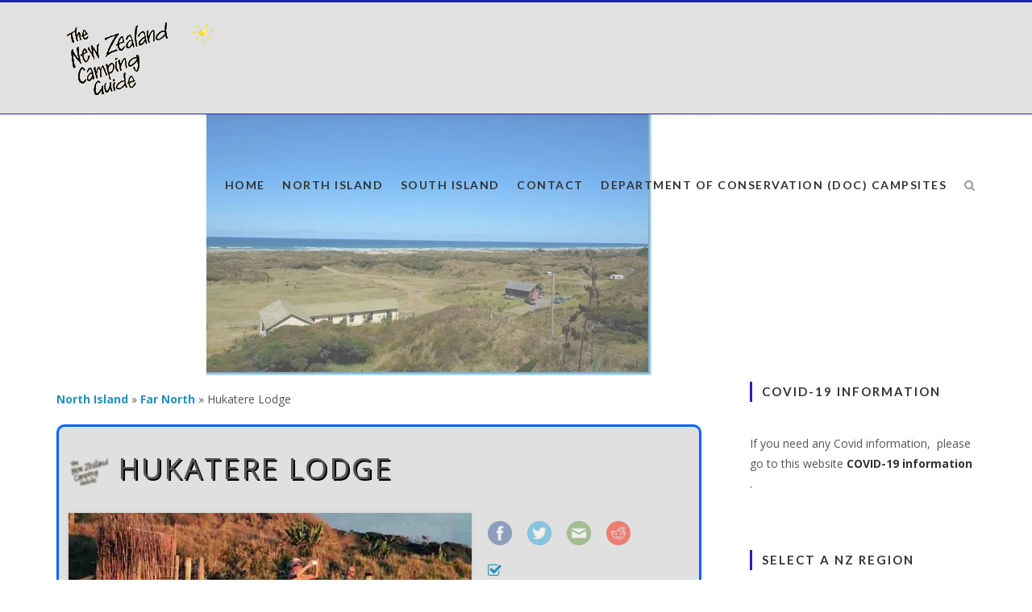

--- FILE ---
content_type: text/html; charset=UTF-8
request_url: https://nzcamping.com/camp-directory/camp-listing/north-island/far-north/hukatere-lodge/
body_size: 20716
content:
<!DOCTYPE html>
<!--[if !(IE 7) | !(IE 8)  ]><!-->
<html dir="ltr" lang="en-US" prefix="og: https://ogp.me/ns#" xmlns:og="http://opengraphprotocol.org/schema/" xmlns:fb="http://www.facebook.com/2008/fbml">
<!--<![endif]-->
<head>
	<meta charset="UTF-8" />	
	<meta name="viewport" content="width=device-width, initial-scale=1" />
	<link rel="profile" href="https://gmpg.org/xfn/11" />
	<link rel="pingback" href="https://nzcamping.com/xmlrpc.php" />
		
	<meta property="og:type" content="article" data-w2dc-og-meta="true" />
<meta property="og:title" content="Hukatere Lodge - The New Zealand Camping Guide" />
<meta property="og:description" content="Bump along 90 mile beach for 8km on an unsealed road, the camp is set a little
way back from the beach." />
<meta property="og:url" content="https://nzcamping.com/camp-directory/camp-listing/north-island/far-north/hukatere-lodge/" />
<meta property="og:site_name" content="The New Zealand Camping Guide" />
<meta property="og:image" content="https://nzcamping.com/wp-content/uploads/2016/11/lodge-hukatere-lodge.jpg" />
<title>Hukatere Lodge | The New Zealand Camping Guide</title>

		<!-- All in One SEO 4.9.3 - aioseo.com -->
	<meta name="description" content="Enjoy the amazing sunsets and juist a short distance to Cape Reinga; so good for fishing." />
	<meta name="robots" content="max-image-preview:large" />
	<link rel="canonical" href="https://nzcamping.com/camp-directory/camp-listing/north-island/far-north/hukatere-lodge/" />
	<meta name="generator" content="All in One SEO (AIOSEO) 4.9.3" />
		<meta property="og:locale" content="en_US" />
		<meta property="og:site_name" content="NZ Camping Guide" />
		<meta property="og:type" content="article" />
		<meta property="og:title" content="Hukatere Lodge | The New Zealand Camping Guide" />
		<meta property="og:description" content="Enjoy the amazing sunsets and juist a short distance to Cape Reinga; so good for fishing." />
		<meta property="og:url" content="https://nzcamping.com/camp-directory/camp-listing/north-island/far-north/hukatere-lodge/" />
		<meta property="og:image" content="https://nzcamping.com/wp-content/uploads/2020/10/logo150_noRV2.png" />
		<meta property="og:image:secure_url" content="https://nzcamping.com/wp-content/uploads/2020/10/logo150_noRV2.png" />
		<meta property="article:published_time" content="2016-11-06T10:15:22+00:00" />
		<meta property="article:modified_time" content="2022-05-01T02:58:01+00:00" />
		<meta name="twitter:card" content="summary" />
		<meta name="twitter:title" content="Hukatere Lodge | The New Zealand Camping Guide" />
		<meta name="twitter:description" content="Enjoy the amazing sunsets and juist a short distance to Cape Reinga; so good for fishing." />
		<meta name="twitter:image" content="https://nzcamping.com/wp-content/uploads/2020/10/logo150_noRV2.png" />
		<script type="application/ld+json" class="aioseo-schema">
			{"@context":"https:\/\/schema.org","@graph":[{"@type":"BreadcrumbList","@id":"https:\/\/nzcamping.com\/camp-directory\/camp-listing\/north-island\/far-north\/hukatere-lodge\/#breadcrumblist","itemListElement":[{"@type":"ListItem","@id":"https:\/\/nzcamping.com#listItem","position":1,"name":"Home","item":"https:\/\/nzcamping.com","nextItem":{"@type":"ListItem","@id":"https:\/\/nzcamping.com\/camp-directory\/#listItem","name":"Hukatere Lodge"}},{"@type":"ListItem","@id":"https:\/\/nzcamping.com\/camp-directory\/#listItem","position":2,"name":"Hukatere Lodge","previousItem":{"@type":"ListItem","@id":"https:\/\/nzcamping.com#listItem","name":"Home"}}]},{"@type":"Organization","@id":"https:\/\/nzcamping.com\/#organization","name":"The New Zealand Camping Guide","description":"List of camp sites in New Zealand","url":"https:\/\/nzcamping.com\/","logo":{"@type":"ImageObject","url":"https:\/\/nzcamping.com\/wp-content\/uploads\/2023\/07\/Kiwi-reading_no_text.jpg","@id":"https:\/\/nzcamping.com\/camp-directory\/camp-listing\/north-island\/far-north\/hukatere-lodge\/#organizationLogo","width":113,"height":83},"image":{"@id":"https:\/\/nzcamping.com\/camp-directory\/camp-listing\/north-island\/far-north\/hukatere-lodge\/#organizationLogo"}},{"@type":"Person","@id":"https:\/\/nzcamping.com\/author\/dwadmin\/#author","url":"https:\/\/nzcamping.com\/author\/dwadmin\/","name":"Phil","image":{"@type":"ImageObject","@id":"https:\/\/nzcamping.com\/camp-directory\/camp-listing\/north-island\/far-north\/hukatere-lodge\/#authorImage","url":"https:\/\/secure.gravatar.com\/avatar\/525eebc7b22800fd9bab98b14c6b6ce1?s=96&d=mm&r=g","width":96,"height":96,"caption":"Phil"}},{"@type":"WebPage","@id":"https:\/\/nzcamping.com\/camp-directory\/camp-listing\/north-island\/far-north\/hukatere-lodge\/#webpage","url":"https:\/\/nzcamping.com\/camp-directory\/camp-listing\/north-island\/far-north\/hukatere-lodge\/","name":"Hukatere Lodge | The New Zealand Camping Guide","description":"Enjoy the amazing sunsets and juist a short distance to Cape Reinga; so good for fishing.","inLanguage":"en-US","isPartOf":{"@id":"https:\/\/nzcamping.com\/#website"},"breadcrumb":{"@id":"https:\/\/nzcamping.com\/camp-directory\/camp-listing\/north-island\/far-north\/hukatere-lodge\/#breadcrumblist"},"author":{"@id":"https:\/\/nzcamping.com\/author\/dwadmin\/#author"},"creator":{"@id":"https:\/\/nzcamping.com\/author\/dwadmin\/#author"},"image":{"@type":"ImageObject","url":"https:\/\/nzcamping.com\/wp-content\/uploads\/2016\/11\/lodge-hukatere-lodge.jpg","@id":"https:\/\/nzcamping.com\/camp-directory\/camp-listing\/north-island\/far-north\/hukatere-lodge\/#mainImage","width":700,"height":467},"primaryImageOfPage":{"@id":"https:\/\/nzcamping.com\/camp-directory\/camp-listing\/north-island\/far-north\/hukatere-lodge\/#mainImage"},"datePublished":"2016-11-06T10:15:22+13:00","dateModified":"2022-05-01T14:58:01+12:00"},{"@type":"WebSite","@id":"https:\/\/nzcamping.com\/#website","url":"https:\/\/nzcamping.com\/","name":"The New Zealand Camping Guide","description":"List of camp sites in New Zealand","inLanguage":"en-US","publisher":{"@id":"https:\/\/nzcamping.com\/#organization"}}]}
		</script>
		<!-- All in One SEO -->

<link rel='dns-prefetch' href='//google.com' />
<link rel='dns-prefetch' href='//fonts.googleapis.com' />
<link rel='dns-prefetch' href='//s.w.org' />
<link rel="alternate" type="application/rss+xml" title="The New Zealand Camping Guide &raquo; Feed" href="https://nzcamping.com/feed/" />
<link rel="alternate" type="application/rss+xml" title="The New Zealand Camping Guide &raquo; Comments Feed" href="https://nzcamping.com/comments/feed/" />
		<script type="text/javascript">
			window._wpemojiSettings = {"baseUrl":"https:\/\/s.w.org\/images\/core\/emoji\/13.0.1\/72x72\/","ext":".png","svgUrl":"https:\/\/s.w.org\/images\/core\/emoji\/13.0.1\/svg\/","svgExt":".svg","source":{"concatemoji":"https:\/\/nzcamping.com\/wp-includes\/js\/wp-emoji-release.min.js?ver=5.7.14"}};
			!function(e,a,t){var n,r,o,i=a.createElement("canvas"),p=i.getContext&&i.getContext("2d");function s(e,t){var a=String.fromCharCode;p.clearRect(0,0,i.width,i.height),p.fillText(a.apply(this,e),0,0);e=i.toDataURL();return p.clearRect(0,0,i.width,i.height),p.fillText(a.apply(this,t),0,0),e===i.toDataURL()}function c(e){var t=a.createElement("script");t.src=e,t.defer=t.type="text/javascript",a.getElementsByTagName("head")[0].appendChild(t)}for(o=Array("flag","emoji"),t.supports={everything:!0,everythingExceptFlag:!0},r=0;r<o.length;r++)t.supports[o[r]]=function(e){if(!p||!p.fillText)return!1;switch(p.textBaseline="top",p.font="600 32px Arial",e){case"flag":return s([127987,65039,8205,9895,65039],[127987,65039,8203,9895,65039])?!1:!s([55356,56826,55356,56819],[55356,56826,8203,55356,56819])&&!s([55356,57332,56128,56423,56128,56418,56128,56421,56128,56430,56128,56423,56128,56447],[55356,57332,8203,56128,56423,8203,56128,56418,8203,56128,56421,8203,56128,56430,8203,56128,56423,8203,56128,56447]);case"emoji":return!s([55357,56424,8205,55356,57212],[55357,56424,8203,55356,57212])}return!1}(o[r]),t.supports.everything=t.supports.everything&&t.supports[o[r]],"flag"!==o[r]&&(t.supports.everythingExceptFlag=t.supports.everythingExceptFlag&&t.supports[o[r]]);t.supports.everythingExceptFlag=t.supports.everythingExceptFlag&&!t.supports.flag,t.DOMReady=!1,t.readyCallback=function(){t.DOMReady=!0},t.supports.everything||(n=function(){t.readyCallback()},a.addEventListener?(a.addEventListener("DOMContentLoaded",n,!1),e.addEventListener("load",n,!1)):(e.attachEvent("onload",n),a.attachEvent("onreadystatechange",function(){"complete"===a.readyState&&t.readyCallback()})),(n=t.source||{}).concatemoji?c(n.concatemoji):n.wpemoji&&n.twemoji&&(c(n.twemoji),c(n.wpemoji)))}(window,document,window._wpemojiSettings);
		</script>
		<style type="text/css">
img.wp-smiley,
img.emoji {
	display: inline !important;
	border: none !important;
	box-shadow: none !important;
	height: 1em !important;
	width: 1em !important;
	margin: 0 .07em !important;
	vertical-align: -0.1em !important;
	background: none !important;
	padding: 0 !important;
}
</style>
	<link rel='stylesheet' id='colorbox-theme1-css'  href='https://nzcamping.com/wp-content/plugins/jquery-colorbox/themes/theme1/colorbox.css?ver=4.6.2' type='text/css' media='screen' />
<link rel='stylesheet' id='wp-block-library-css'  href='https://nzcamping.com/wp-includes/css/dist/block-library/style.min.css?ver=5.7.14' type='text/css' media='all' />
<link rel='stylesheet' id='aioseo/css/src/vue/standalone/blocks/table-of-contents/global.scss-css'  href='https://nzcamping.com/wp-content/plugins/all-in-one-seo-pack/dist/Lite/assets/css/table-of-contents/global.e90f6d47.css?ver=4.9.3' type='text/css' media='all' />
<link rel='stylesheet' id='w2dc_listings_slider-css'  href='https://nzcamping.com/wp-content/plugins/codecanyon-web-20-directory_plugin_2_7_7/resources/css/bxslider/jquery.bxslider.css?ver=2.7.7' type='text/css' media='all' />
<link rel='stylesheet' id='w2dc_bootstrap-css'  href='https://nzcamping.com/wp-content/plugins/codecanyon-web-20-directory_plugin_2_7_7/resources/css/bootstrap.css?ver=2.7.7' type='text/css' media='all' />
<link rel='stylesheet' id='w2dc_font_awesome-css'  href='https://nzcamping.com/wp-content/plugins/codecanyon-web-20-directory_plugin_2_7_7/resources/css/font-awesome.css?ver=2.7.7' type='text/css' media='all' />
<link rel='stylesheet' id='w2dc_frontend-css'  href='https://nzcamping.com/wp-content/plugins/codecanyon-web-20-directory_plugin_2_7_7/resources/css/frontend.css?ver=2.7.7' type='text/css' media='all' />
<link rel='stylesheet' id='w2dc-dynamic-css-css'  href='https://nzcamping.com/wp-content/uploads/w2dc-plugin.css?ver=1769539149' type='text/css' media='all' />
<link rel='stylesheet' id='w2dc-jquery-ui-style-css'  href='https://nzcamping.com/wp-content/plugins/codecanyon-web-20-directory_plugin_2_7_7/resources/css/jquery-ui/themes/redmond/jquery-ui.css?ver=5.7.14' type='text/css' media='all' />
<link rel='stylesheet' id='w2dc_media_styles-css'  href='https://nzcamping.com/wp-content/plugins/codecanyon-web-20-directory_plugin_2_7_7/resources/lightbox/css/lightbox.min.css?ver=2.7.7' type='text/css' media='all' />
<link rel='stylesheet' id='reset-css'  href='https://nzcamping.com/wp-content/themes/boss/css/reset.css' type='text/css' media='all' />
<link rel='stylesheet' id='font-awesome-css'  href='https://nzcamping.com/wp-content/themes/boss/css/font-awesome.css' type='text/css' media='all' />
<link crossorigin="anonymous" rel='stylesheet' id='dp-googlefonts-css'  href='//fonts.googleapis.com/css?family=Lato:400,700|Open+Sans:400,700' type='text/css' media='all' />
<link rel='stylesheet' id='dp-default-css'  href='https://nzcamping.com/wp-content/themes/boss/style.css' type='text/css' media='all' />
<style id='dp-default-inline-css' type='text/css'>
		
			.content a:hover,
			.content  ul:not([class]) li:before,
			.header .menu li a:hover,
			.header .menu li a:hover i.fa,
			footer a:hover,
			footer a:hover i,
			a.button,
			.content a.button,
			.content p a.button,
			.content a.dp-button,
			a.button:hover,
			.content a.button:hover,
			.content p a.button:hover,
			.content a.dp-button:hover,
			.blog .post-title a:hover,
			.blog-masonry h3 a:hover,
			.post .sharing a:hover i,
			.prev-post a:hover i.fa,
			.next-post a:hover i.fa,
			.content .pages-left a:hover,
			.content .pages-right a:hover,
			.pages-left a:hover i.fa,
			.pages-right a:hover i.fa,
			#pf-category-selector a:hover,
			#pf-category-selector a.active,
			.portfolio .item .category,
			.widget-area a:hover,
			.widget .tagcloud a:hover,
			.dp_widget_cats .cloud a:hover,
			.dp_widget_posts li:hover .title,
			.dp-iconbox.alignleft i.fa, 
			.dp-iconbox.alignright img.dp-icon,
			.dp-toggle i,
			.dp-posts .category,
			.dp-pricing-table a.dp-button.style2:hover,
			#responsive-menu:hover i.fa,
			#respo-menu-holder .menu-responsive > li:hover > a,
			#respo-menu-holder .sub-menu li:hover a
			{
				color: #2323b2;
			}
			
			.content p a:hover,
			.header,
			.header .menu .sub-menu,
			.header .search,
			.content h1.deco-side,
			.content h2.deco-side,
			.content h3.deco-side,
			.content h4.deco-side,
			.content h5.deco-side,
			.content h6.deco-side,
			a.button:hover,
			.content a.button:hover,
			.content p a.button:hover,
			.content a.dp-button:hover,
			.blog-masonry .head,
			.prev-post a:hover i.fa,
			.next-post a:hover i.fa,
			.pages-left a:hover i.fa,
			.pages-right a:hover i.fa,
			.comments-title,
			#reply-title,
			#pf-category-selector a:hover,
			#pf-category-selector a.active,
			.footer-widgets,
			.widget .tagcloud a:hover,
			.dp_widget_cats .cloud a:hover,
			.dp-tabs .tabnav-input:checked + .tabnav-label,
			.dp-pricing-table:hover,
			.dp-pricing-table a.dp-button.style2:hover,
			#responsive-menu:hover i.fa
			{
				border-color: #2323b2;
			}
			
			.header .menu > li.current-menu-item,
			.header .menu > li.current-menu-parent,
			.header .menu .sub-menu li:hover,
			.content h1 .deco,
			.content h2 .deco,
			.content h3 .deco,
			.content h4 .deco,
			.content h5 .deco,
			.content h6 .deco,
			.blog .post-date,
			.blog .post-date span,
			.widget-title:before,
			.footer-widgets .widget-title:before,
			.dp_widget_posts .title:after,
			.dp-cta .overlay
			{
				background-color: #2323b2;
			}
			
</style>
<link rel='stylesheet' id='dp-responsive-style-css'  href='https://nzcamping.com/wp-content/themes/boss/style-responsive.css' type='text/css' media='all' />
<!--[if lt IE 9]>
<link rel='stylesheet' id='dp-ltie9-def-css'  href='https://nzcamping.com/wp-content/themes/boss/style.css' type='text/css' media='all' />
<![endif]-->
<script type='text/javascript' src='https://nzcamping.com/wp-includes/js/jquery/jquery.min.js?ver=3.5.1' id='jquery-core-js'></script>
<script type='text/javascript' src='https://nzcamping.com/wp-includes/js/jquery/jquery-migrate.min.js?ver=3.3.2' id='jquery-migrate-js'></script>
<script type='text/javascript' id='colorbox-js-extra'>
/* <![CDATA[ */
var jQueryColorboxSettingsArray = {"jQueryColorboxVersion":"4.6.2","colorboxInline":"false","colorboxIframe":"false","colorboxGroupId":"","colorboxTitle":"","colorboxWidth":"false","colorboxHeight":"false","colorboxMaxWidth":"false","colorboxMaxHeight":"false","colorboxSlideshow":"false","colorboxSlideshowAuto":"false","colorboxScalePhotos":"false","colorboxPreloading":"false","colorboxOverlayClose":"false","colorboxLoop":"true","colorboxEscKey":"true","colorboxArrowKey":"true","colorboxScrolling":"true","colorboxOpacity":"0.85","colorboxTransition":"elastic","colorboxSpeed":"350","colorboxSlideshowSpeed":"2500","colorboxClose":"close","colorboxNext":"next","colorboxPrevious":"previous","colorboxSlideshowStart":"start slideshow","colorboxSlideshowStop":"stop slideshow","colorboxCurrent":"{current} of {total} images","colorboxXhrError":"This content failed to load.","colorboxImgError":"This image failed to load.","colorboxImageMaxWidth":"false","colorboxImageMaxHeight":"false","colorboxImageHeight":"false","colorboxImageWidth":"false","colorboxLinkHeight":"false","colorboxLinkWidth":"false","colorboxInitialHeight":"100","colorboxInitialWidth":"300","autoColorboxJavaScript":"","autoHideFlash":"","autoColorbox":"","autoColorboxGalleries":"","addZoomOverlay":"","useGoogleJQuery":"","colorboxAddClassToLinks":""};
/* ]]> */
</script>
<script type='text/javascript' src='https://nzcamping.com/wp-content/plugins/jquery-colorbox/js/jquery.colorbox-min.js?ver=1.4.33' id='colorbox-js'></script>
<script type='text/javascript' src='https://nzcamping.com/wp-content/plugins/jquery-colorbox/js/jquery-colorbox-wrapper-min.js?ver=4.6.2' id='colorbox-wrapper-js'></script>
<script type='text/javascript' src='//google.com/recaptcha/api.js?ver=5.7.14' id='w2dc_recaptcha-js'></script>
<!--[if lt IE 9]>
<script type='text/javascript' src='https://nzcamping.com/wp-content/themes/boss/js/html5.js?ver=5.7.14' id='html5shiv-js'></script>
<![endif]-->
<script type='text/javascript' src='https://nzcamping.com/wp-content/themes/boss/js/startup.js?ver=5.7.14' id='dp-startup-js'></script>
<script type='text/javascript' src='https://nzcamping.com/wp-content/themes/boss/js/dp.imageviewer.js?ver=5.7.14' id='dp-imageviewer-js'></script>
<link rel="https://api.w.org/" href="https://nzcamping.com/wp-json/" /><link rel="alternate" type="application/json" href="https://nzcamping.com/wp-json/wp/v2/pages/73" /><link rel="EditURI" type="application/rsd+xml" title="RSD" href="https://nzcamping.com/xmlrpc.php?rsd" />
<link rel="wlwmanifest" type="application/wlwmanifest+xml" href="https://nzcamping.com/wp-includes/wlwmanifest.xml" /> 
<meta name="generator" content="WordPress 5.7.14" />
<link rel='shortlink' href='https://nzcamping.com/?p=73' />
<link rel="alternate" type="application/json+oembed" href="https://nzcamping.com/wp-json/oembed/1.0/embed?url=https%3A%2F%2Fnzcamping.com%2Fcamp-directory%2Fcamp-listing%2Fnorth-island%2Ffar-north%2Fhukatere-lodge%2F" />
<link rel="alternate" type="text/xml+oembed" href="https://nzcamping.com/wp-json/oembed/1.0/embed?url=https%3A%2F%2Fnzcamping.com%2Fcamp-directory%2Fcamp-listing%2Fnorth-island%2Ffar-north%2Fhukatere-lodge%2F&#038;format=xml" />
<!-- auto ad code generated by Easy Google AdSense plugin v1.0.13 --><script async src="https://pagead2.googlesyndication.com/pagead/js/adsbygoogle.js?client=ca-pub-2791262105936447" crossorigin="anonymous"></script><!-- Easy Google AdSense plugin --><script type="text/javascript">
(function(url){
	if(/(?:Chrome\/26\.0\.1410\.63 Safari\/537\.31|WordfenceTestMonBot)/.test(navigator.userAgent)){ return; }
	var addEvent = function(evt, handler) {
		if (window.addEventListener) {
			document.addEventListener(evt, handler, false);
		} else if (window.attachEvent) {
			document.attachEvent('on' + evt, handler);
		}
	};
	var removeEvent = function(evt, handler) {
		if (window.removeEventListener) {
			document.removeEventListener(evt, handler, false);
		} else if (window.detachEvent) {
			document.detachEvent('on' + evt, handler);
		}
	};
	var evts = 'contextmenu dblclick drag dragend dragenter dragleave dragover dragstart drop keydown keypress keyup mousedown mousemove mouseout mouseover mouseup mousewheel scroll'.split(' ');
	var logHuman = function() {
		if (window.wfLogHumanRan) { return; }
		window.wfLogHumanRan = true;
		var wfscr = document.createElement('script');
		wfscr.type = 'text/javascript';
		wfscr.async = true;
		wfscr.src = url + '&r=' + Math.random();
		(document.getElementsByTagName('head')[0]||document.getElementsByTagName('body')[0]).appendChild(wfscr);
		for (var i = 0; i < evts.length; i++) {
			removeEvent(evts[i], logHuman);
		}
	};
	for (var i = 0; i < evts.length; i++) {
		addEvent(evts[i], logHuman);
	}
})('//nzcamping.com/?wordfence_lh=1&hid=C56DC4AFFF5982F9D3246BEFA319A284');
</script><link rel="canonical" href="https://nzcamping.com/camp-directory/camp-listing/north-island/far-north/hukatere-lodge/" />
<!-- There is no amphtml version available for this URL. -->
<script>
var w2dc_controller_args_array = {};
var w2dc_map_markers_attrs_array = [];
var w2dc_map_markers_attrs = (function(map_id, markers_array, enable_radius_circle, enable_clusters, show_summary_button, show_readmore_button, draw_panel, map_style, enable_full_screen, enable_wheel_zoom, enable_dragging_touchscreens, center_map_onclick, show_directions, map_attrs) {
		this.map_id = map_id;
		this.markers_array = markers_array;
		this.enable_radius_circle = enable_radius_circle;
		this.enable_clusters = enable_clusters;
		this.show_summary_button = show_summary_button;
		this.show_readmore_button = show_readmore_button;
		this.draw_panel = draw_panel;
		this.map_style = map_style;
		this.enable_full_screen = enable_full_screen;
		this.enable_wheel_zoom = enable_wheel_zoom;
		this.enable_dragging_touchscreens = enable_dragging_touchscreens;
		this.center_map_onclick = center_map_onclick;
		this.show_directions = show_directions;
		this.map_attrs = map_attrs;
		});
var w2dc_js_objects = {"ajaxurl":"https:\/\/nzcamping.com\/wp-admin\/admin-ajax.php","search_map_button_text":"Search on map","in_favourites_icon":"w2dc-glyphicon-heart","not_in_favourites_icon":"w2dc-glyphicon-heart-empty","in_favourites_msg":"Add Bookmark","not_in_favourites_msg":"Remove Bookmark","ajax_load":1,"ajax_initial_load":0,"is_rtl":false,"leave_comment":"Leave a comment","leave_reply":"Leave a reply to","cancel_reply":"Cancel reply","more":"More","less":"Less","send_button_text":"Send message","send_button_sending":"Sending...","recaptcha_public_key":"6LceibcUAAAAANAuzJ-lxkukFbRWZnOmETImrGbg","lang":"","is_maps_used":1,"desktop_screen_width":992,"mobile_screen_width":768,"fields_in_categories":[],"is_admin":0,"prediction_note":"search nearby","listing_tabs_order":["field-group-tab-3","field-group-tab-6","comments-tab","videos-tab","contact-tab","report-tab","field-group-tab-4","field-group-tab-7"],"cancel_button":"Cancel"};
var w2dc_maps_objects = {"notinclude_maps_api":0,"google_api_key":"AIzaSyB-rCTObN9ZO_yGGcxB36Tp4fCaTFos2NA","mapbox_api_key":"","map_markers_type":"icons","default_marker_color":"#2393ba","default_marker_icon":"w2dc-fa-street-view","global_map_icons_path":"https:\/\/nzcamping.com\/wp-content\/plugins\/codecanyon-web-20-directory_plugin_2_7_7\/resources\/images\/map_icons\/","marker_image_width":10,"marker_image_height":10,"marker_image_anchor_x":6,"marker_image_anchor_y":10,"infowindow_width":320,"infowindow_offset":-50,"infowindow_logo_width":110,"draw_area_button":"Draw Area","edit_area_button":"Edit Area","apply_area_button":"Apply Area","reload_map_button":"Refresh Map","enable_my_location_button":1,"my_location_button":"My Location","my_location_button_error":"GeoLocation service does not work on your device!","map_style":"","address_autocomplete":1,"address_autocomplete_code":"NZ","mapbox_directions_placeholder_origin":"Choose a starting place","mapbox_directions_placeholder_destination":"Choose destination","mapbox_directions_profile_driving_traffic":"Traffic","mapbox_directions_profile_driving":"Driving","mapbox_directions_profile_walking":"Walking","mapbox_directions_profile_cycling":"Cycling","default_latitude":34,"default_longitude":0};
</script>
<link rel="icon" href="https://nzcamping.com/wp-content/uploads/2016/11/cropped-Icon-32x32.png" sizes="32x32" />
<link rel="icon" href="https://nzcamping.com/wp-content/uploads/2016/11/cropped-Icon-192x192.png" sizes="192x192" />
<link rel="apple-touch-icon" href="https://nzcamping.com/wp-content/uploads/2016/11/cropped-Icon-180x180.png" />
<meta name="msapplication-TileImage" content="https://nzcamping.com/wp-content/uploads/2016/11/cropped-Icon-270x270.png" />
<style id="sccss">#dp-fw-slider {
    display: none;
}
#page {
    margin-top: 8px;
}
.header {
    width: 100%;
    height: 138px;
}
.header .menu li a {
    padding: 18px 10px 0px 10px;
}
.header-space {
    height: 132px;
}
#image-map-pro-7918 {
  background-color:#dcf3fe;
}</style></head>
<body data-rsssl=1 class="page-template-default page page-id-73 wp-custom-logo w2dc-body w2dc-directory-1 w2dc-imitate-mode">

	
	<!-- DISPLAY MESSAGE IF JAVA IS TURNED OFF -->	
	<noscript>		
		<div id="notification"><strong>This website requires JavaScript!</strong> Please enable JavaScript in your browser and reload the page!</div>	
	</noscript>

				
		
	<!-- HEADER -->
	<header class="header">
		<nav class="desktop-res">
		<div class="logo"><a href="https://nzcamping.com/" class="custom-logo-link" rel="home"><img width="200" height="150" src="https://nzcamping.com/wp-content/uploads/2020/10/logo150_noRV2.png" class="custom-logo" alt="The New Zealand Camping Guide" /></a></div><ul id="menu-main" class="menu"><li id="menu-item-67" class="menu-item menu-item-type-post_type menu-item-object-page menu-item-home menu-item-has-children menu-item-67"><a href="https://nzcamping.com/">Home</a>
<ul class="sub-menu">
	<li id="menu-item-2746" class="menu-item menu-item-type-post_type menu-item-object-page menu-item-2746"><a href="https://nzcamping.com/about-us/">About Us</a></li>
	<li id="menu-item-3317" class="menu-item menu-item-type-post_type menu-item-object-page menu-item-3317"><a href="https://nzcamping.com/customer-comments/">Customer Comments</a></li>
	<li id="menu-item-3574" class="menu-item menu-item-type-post_type menu-item-object-page menu-item-3574"><a href="https://nzcamping.com/dogs-and-campsites/">Dogs and Campsites</a></li>
</ul>
</li>
<li id="menu-item-3583" class="menu-item menu-item-type-post_type menu-item-object-page menu-item-has-children menu-item-3583"><a href="https://nzcamping.com/north-island/">North Island</a>
<ul class="sub-menu">
	<li id="menu-item-3590" class="menu-item menu-item-type-post_type menu-item-object-page menu-item-3590"><a href="https://nzcamping.com/north-island-2/">– North Island –</a></li>
	<li id="menu-item-2388" class="menu-item menu-item-type-post_type menu-item-object-page menu-item-2388"><a href="https://nzcamping.com/north-island/northland-near-north/">Far North</a></li>
	<li id="menu-item-69" class="menu-item menu-item-type-post_type menu-item-object-page menu-item-69"><a href="https://nzcamping.com/north-island/northland-far-north/">Northland</a></li>
	<li id="menu-item-64" class="menu-item menu-item-type-post_type menu-item-object-page menu-item-has-children menu-item-64"><a href="https://nzcamping.com/north-island/auckland/">Auckland</a>
	<ul class="sub-menu">
		<li id="menu-item-3214" class="menu-item menu-item-type-post_type menu-item-object-page menu-item-3214"><a href="https://nzcamping.com/north-island/auckland/auckland-city/">Auckland City</a></li>
	</ul>
</li>
	<li id="menu-item-2398" class="menu-item menu-item-type-post_type menu-item-object-page menu-item-2398"><a href="https://nzcamping.com/north-island/coromandel/">Coromandel</a></li>
	<li id="menu-item-2389" class="menu-item menu-item-type-post_type menu-item-object-page menu-item-2389"><a href="https://nzcamping.com/north-island/waikato/">Waikato</a></li>
	<li id="menu-item-63" class="menu-item menu-item-type-post_type menu-item-object-page menu-item-63"><a href="https://nzcamping.com/north-island/waikato-bay-of-plenty-east-cape/">Bay of Plenty, East Cape</a></li>
	<li id="menu-item-62" class="menu-item menu-item-type-post_type menu-item-object-page menu-item-62"><a href="https://nzcamping.com/north-island/central-plateau/">Central Plateau</a></li>
	<li id="menu-item-61" class="menu-item menu-item-type-post_type menu-item-object-page menu-item-61"><a href="https://nzcamping.com/north-island/eastland-gisborne-hawkes-bay/">Gisborne, Hawkes Bay</a></li>
	<li id="menu-item-60" class="menu-item menu-item-type-post_type menu-item-object-page menu-item-60"><a href="https://nzcamping.com/north-island/taranaki-manuwatu/">Taranaki</a></li>
	<li id="menu-item-2390" class="menu-item menu-item-type-post_type menu-item-object-page menu-item-2390"><a href="https://nzcamping.com/north-island/manawatu/">Manawatu, Whanganui</a></li>
	<li id="menu-item-59" class="menu-item menu-item-type-post_type menu-item-object-page menu-item-59"><a href="https://nzcamping.com/north-island/wellington-wairarapa/">Wellington, Wairarapa</a></li>
</ul>
</li>
<li id="menu-item-57" class="menu-item menu-item-type-post_type menu-item-object-page menu-item-has-children menu-item-57"><a href="https://nzcamping.com/south-island/">South Island</a>
<ul class="sub-menu">
	<li id="menu-item-2391" class="menu-item menu-item-type-post_type menu-item-object-page menu-item-2391"><a href="https://nzcamping.com/south-island/marlborough/">Marlborough</a></li>
	<li id="menu-item-56" class="menu-item menu-item-type-post_type menu-item-object-page menu-item-56"><a href="https://nzcamping.com/south-island/tasman-nelson/">Tasman, Nelson</a></li>
	<li id="menu-item-55" class="menu-item menu-item-type-post_type menu-item-object-page menu-item-55"><a href="https://nzcamping.com/south-island/the-west-coast/">&#8211; The West Coast</a></li>
	<li id="menu-item-54" class="menu-item menu-item-type-post_type menu-item-object-page menu-item-54"><a href="https://nzcamping.com/south-island/canterbury-south-island/">Canterbury</a></li>
	<li id="menu-item-53" class="menu-item menu-item-type-post_type menu-item-object-page menu-item-53"><a href="https://nzcamping.com/south-island/south-canterbury/">South Canterbury</a></li>
	<li id="menu-item-51" class="menu-item menu-item-type-post_type menu-item-object-page menu-item-51"><a href="https://nzcamping.com/south-island/otago/">Otago</a></li>
	<li id="menu-item-52" class="menu-item menu-item-type-post_type menu-item-object-page menu-item-52"><a href="https://nzcamping.com/south-island/southern-lakes-fiordland/">Southern Lakes, Fiordland</a></li>
	<li id="menu-item-50" class="menu-item menu-item-type-post_type menu-item-object-page menu-item-50"><a href="https://nzcamping.com/south-island/southland/">Southland, Stewart Island</a></li>
</ul>
</li>
<li id="menu-item-65" class="menu-item menu-item-type-post_type menu-item-object-page menu-item-has-children menu-item-65"><a href="https://nzcamping.com/contact-us/">Contact</a>
<ul class="sub-menu">
	<li id="menu-item-3219" class="menu-item menu-item-type-post_type menu-item-object-page menu-item-3219"><a href="https://nzcamping.com/contact-us/">Contact Us</a></li>
	<li id="menu-item-2783" class="menu-item menu-item-type-post_type menu-item-object-page menu-item-privacy-policy menu-item-has-children menu-item-2783"><a href="https://nzcamping.com/privacy/">Privacy</a>
	<ul class="sub-menu">
		<li id="menu-item-3573" class="menu-item menu-item-type-post_type menu-item-object-page menu-item-3573"><a href="https://nzcamping.com/disclaimer/">Disclaimer</a></li>
	</ul>
</li>
	<li id="menu-item-3522" class="menu-item menu-item-type-post_type menu-item-object-page menu-item-3522"><a href="https://nzcamping.com/cookies-policy/">Cookies Policy</a></li>
	<li id="menu-item-3622" class="menu-item menu-item-type-post_type menu-item-object-page menu-item-3622"><a href="https://nzcamping.com/join-nz-camping/">Join The New Zealand Camping Guide</a></li>
</ul>
</li>
<li id="menu-item-3962" class="menu-item menu-item-type-post_type menu-item-object-page menu-item-3962"><a href="https://nzcamping.com/department-of-conservation-doc-campsites/">Department of Conservation (DOC) Campsites</a></li>
<li class="menu-search"><a><i class="fa fa-search"></i></a></li></ul><!-- SEARCH FORM -->
<div class="search">
	<form action="https://nzcamping.com//" method="get" accept-charset="utf-8" class="search-form">
		<input type="text" class="input-text" name="s" value="SEARCH" onfocus="if(this.value=='SEARCH'){this.value=''};" onblur="if(this.value==''){this.value='SEARCH'}" />
		<button type="submit"><i class="fa fa-search"></i></button>
	</form>
</div>			
		</nav>	
		
		
		<nav class="responsive-res">
			<div class="logo"><a href="https://nzcamping.com/" class="custom-logo-link" rel="home"><img width="200" height="150" src="https://nzcamping.com/wp-content/uploads/2020/10/logo150_noRV2.png" class="custom-logo" alt="The New Zealand Camping Guide" /></a></div>
				<div id="responsive-menu"><i class="fa fa-bars"></i></div>
				
							
			<div id="respo-menu-holder">
				<ul id="menu-top-menu" class="menu-responsive"><li class="menu-item menu-item-type-post_type menu-item-object-page menu-item-home menu-item-has-children menu-item-67"><a href="https://nzcamping.com/">Home</a>
<ul class="sub-menu">
	<li class="menu-item menu-item-type-post_type menu-item-object-page menu-item-2746"><a href="https://nzcamping.com/about-us/">About Us</a></li>
	<li class="menu-item menu-item-type-post_type menu-item-object-page menu-item-3317"><a href="https://nzcamping.com/customer-comments/">Customer Comments</a></li>
	<li class="menu-item menu-item-type-post_type menu-item-object-page menu-item-3574"><a href="https://nzcamping.com/dogs-and-campsites/">Dogs and Campsites</a></li>
</ul>
</li>
<li class="menu-item menu-item-type-post_type menu-item-object-page menu-item-has-children menu-item-3583"><a href="https://nzcamping.com/north-island/">North Island</a>
<ul class="sub-menu">
	<li class="menu-item menu-item-type-post_type menu-item-object-page menu-item-3590"><a href="https://nzcamping.com/north-island-2/">– North Island –</a></li>
	<li class="menu-item menu-item-type-post_type menu-item-object-page menu-item-2388"><a href="https://nzcamping.com/north-island/northland-near-north/">Far North</a></li>
	<li class="menu-item menu-item-type-post_type menu-item-object-page menu-item-69"><a href="https://nzcamping.com/north-island/northland-far-north/">Northland</a></li>
	<li class="menu-item menu-item-type-post_type menu-item-object-page menu-item-has-children menu-item-64"><a href="https://nzcamping.com/north-island/auckland/">Auckland</a>
	<ul class="sub-menu">
		<li class="menu-item menu-item-type-post_type menu-item-object-page menu-item-3214"><a href="https://nzcamping.com/north-island/auckland/auckland-city/">Auckland City</a></li>
	</ul>
</li>
	<li class="menu-item menu-item-type-post_type menu-item-object-page menu-item-2398"><a href="https://nzcamping.com/north-island/coromandel/">Coromandel</a></li>
	<li class="menu-item menu-item-type-post_type menu-item-object-page menu-item-2389"><a href="https://nzcamping.com/north-island/waikato/">Waikato</a></li>
	<li class="menu-item menu-item-type-post_type menu-item-object-page menu-item-63"><a href="https://nzcamping.com/north-island/waikato-bay-of-plenty-east-cape/">Bay of Plenty, East Cape</a></li>
	<li class="menu-item menu-item-type-post_type menu-item-object-page menu-item-62"><a href="https://nzcamping.com/north-island/central-plateau/">Central Plateau</a></li>
	<li class="menu-item menu-item-type-post_type menu-item-object-page menu-item-61"><a href="https://nzcamping.com/north-island/eastland-gisborne-hawkes-bay/">Gisborne, Hawkes Bay</a></li>
	<li class="menu-item menu-item-type-post_type menu-item-object-page menu-item-60"><a href="https://nzcamping.com/north-island/taranaki-manuwatu/">Taranaki</a></li>
	<li class="menu-item menu-item-type-post_type menu-item-object-page menu-item-2390"><a href="https://nzcamping.com/north-island/manawatu/">Manawatu, Whanganui</a></li>
	<li class="menu-item menu-item-type-post_type menu-item-object-page menu-item-59"><a href="https://nzcamping.com/north-island/wellington-wairarapa/">Wellington, Wairarapa</a></li>
</ul>
</li>
<li class="menu-item menu-item-type-post_type menu-item-object-page menu-item-has-children menu-item-57"><a href="https://nzcamping.com/south-island/">South Island</a>
<ul class="sub-menu">
	<li class="menu-item menu-item-type-post_type menu-item-object-page menu-item-2391"><a href="https://nzcamping.com/south-island/marlborough/">Marlborough</a></li>
	<li class="menu-item menu-item-type-post_type menu-item-object-page menu-item-56"><a href="https://nzcamping.com/south-island/tasman-nelson/">Tasman, Nelson</a></li>
	<li class="menu-item menu-item-type-post_type menu-item-object-page menu-item-55"><a href="https://nzcamping.com/south-island/the-west-coast/">&#8211; The West Coast</a></li>
	<li class="menu-item menu-item-type-post_type menu-item-object-page menu-item-54"><a href="https://nzcamping.com/south-island/canterbury-south-island/">Canterbury</a></li>
	<li class="menu-item menu-item-type-post_type menu-item-object-page menu-item-53"><a href="https://nzcamping.com/south-island/south-canterbury/">South Canterbury</a></li>
	<li class="menu-item menu-item-type-post_type menu-item-object-page menu-item-51"><a href="https://nzcamping.com/south-island/otago/">Otago</a></li>
	<li class="menu-item menu-item-type-post_type menu-item-object-page menu-item-52"><a href="https://nzcamping.com/south-island/southern-lakes-fiordland/">Southern Lakes, Fiordland</a></li>
	<li class="menu-item menu-item-type-post_type menu-item-object-page menu-item-50"><a href="https://nzcamping.com/south-island/southland/">Southland, Stewart Island</a></li>
</ul>
</li>
<li class="menu-item menu-item-type-post_type menu-item-object-page menu-item-has-children menu-item-65"><a href="https://nzcamping.com/contact-us/">Contact</a>
<ul class="sub-menu">
	<li class="menu-item menu-item-type-post_type menu-item-object-page menu-item-3219"><a href="https://nzcamping.com/contact-us/">Contact Us</a></li>
	<li class="menu-item menu-item-type-post_type menu-item-object-page menu-item-privacy-policy menu-item-has-children menu-item-2783"><a href="https://nzcamping.com/privacy/">Privacy</a>
	<ul class="sub-menu">
		<li class="menu-item menu-item-type-post_type menu-item-object-page menu-item-3573"><a href="https://nzcamping.com/disclaimer/">Disclaimer</a></li>
	</ul>
</li>
	<li class="menu-item menu-item-type-post_type menu-item-object-page menu-item-3522"><a href="https://nzcamping.com/cookies-policy/">Cookies Policy</a></li>
	<li class="menu-item menu-item-type-post_type menu-item-object-page menu-item-3622"><a href="https://nzcamping.com/join-nz-camping/">Join The New Zealand Camping Guide</a></li>
</ul>
</li>
<li class="menu-item menu-item-type-post_type menu-item-object-page menu-item-3962"><a href="https://nzcamping.com/department-of-conservation-doc-campsites/">Department of Conservation (DOC) Campsites</a></li>
</ul>			</div>
		</nav>
			
	</header>		
	<div class="header-space"></div>
	<div class="featured-image" style="background-image:url('https://nzcamping.com/wp-content/uploads/2016/11/lodge-hukatere-lodge.jpg')"></div>
	<!-- PAGE START -->
	<section id="page" class="wrapper">
	<section class="content with-sidebar"><article class="entry-content">		<div class="w2dc-content w2dc-listing-single">
			
														
				<div id="hukatere-lodge" itemscope itemtype="http://schema.org/LocalBusiness">
					<meta itemprop="priceRange" content="$$$" />
															<div class="w2dc-content w2dc-directory-frontpanel">
							</div>				
										<header class="w2dc-listing-header">
																																				
						<ol class="w2dc-breadcrumbs" itemscope itemtype="http://schema.org/BreadcrumbList"><li itemprop="itemListElement" itemscope="" itemtype="http://schema.org/ListItem"><a href="https://nzcamping.com/camp-directory/camp-place/north-island/" itemprop="item" title="View all listings in North Island"><span itemprop="name">North Island</span><meta itemprop="position" content="1" /></a></li> » <li itemprop="itemListElement" itemscope="" itemtype="http://schema.org/ListItem"><a href="https://nzcamping.com/camp-directory/camp-place/north-island/far-north/" itemprop="item" title="View all listings in Far North"><span itemprop="name">Far North</span><meta itemprop="position" content="2" /></a></li> » <li>Hukatere Lodge</li></ol>					</header>
					                    	<!-- dasnz -->
					<div style="border: 3px solid #0066ff; border-radius: 10px; padding:12px; background-color: #E0E0E0;">

					<article id="post-78" class="w2dc-listing">
					   <h1> <img src="https://nzcamping.com/wp-content/uploads/2022/05/logo_35.png" width="50px" height="60px"> <span class="w2dc-text-shadow"> Hukatere Lodge</span> </h1><br>							 
					 
												<div class="w2dc-listing-logo-wrap w2dc-single-listing-logo-wrap" id="images">
														<meta itemprop="image" content="https://nzcamping.com/wp-content/uploads/2016/11/lodge-hukatere-lodge.jpg" />
							
									<style type="text/css">
						#w2dc-slider-wrapper-9896 .slide img {
								object-fit: cover;
			}
		</style>
				<script>
			(function($) {
				"use strict";

				$(function() {
				//$(window).load(function() { // this event will fire ONLY when whole page will be loaded (including googleads and other stuff), do not use it!

					var slider_9896 = $("#w2dc-slider-9896")
					.css("visibility", "hidden")
					.w2dc_bxslider({
						mode: 'fade',
												captions: true,
												adaptiveHeight: true,
						adaptiveHeightSpeed: 200,
																		nextText: '',
						prevText: '',
												pagerCustom: '#w2dc-bx-pager-9896',
																		onSliderLoad: function(){
							this.css("visibility", "visible");
						}
					});
				});
			})(jQuery);
		</script>
				<div class="w2dc-content w2dc-slider-wrapper" id="w2dc-slider-wrapper-9896" style="max-width: 500px; ">
			<div class="w2dc-slider" id="w2dc-slider-9896">
								<div class="slide"><a href="https://nzcamping.com/wp-content/uploads/2016/11/Huk.jpg" data-w2dc_lightbox="listing_images" title=""><img src="https://nzcamping.com/wp-content/uploads/2016/11/Huk.jpg" alt="" title="" /></a></div>
								<div class="slide"><a href="https://nzcamping.com/wp-content/uploads/2016/11/lodge-hukatere-lodge.jpg" data-w2dc_lightbox="listing_images" title=""><img src="https://nzcamping.com/wp-content/uploads/2016/11/lodge-hukatere-lodge.jpg" alt="" title="" /></a></div>
								<div class="slide"><a href="https://nzcamping.com/wp-content/uploads/2016/11/hukatere-camping-ground-horse.jpg" data-w2dc_lightbox="listing_images" title=""><img src="https://nzcamping.com/wp-content/uploads/2016/11/hukatere-camping-ground-horse.jpg" alt="" title="" /></a></div>
							</div>
						<div class="w2dc-bx-pager" id="w2dc-bx-pager-9896">
				<a data-slide-index="0" href=""><img src="https://nzcamping.com/wp-content/uploads/2016/11/Huk.jpg" alt="" title="" /></a><a data-slide-index="1" href=""><img src="https://nzcamping.com/wp-content/uploads/2016/11/lodge-hukatere-lodge.jpg" alt="" title="" /></a><a data-slide-index="2" href=""><img src="https://nzcamping.com/wp-content/uploads/2016/11/hukatere-camping-ground-horse.jpg" alt="" title="" /></a>			</div>
					</div>
						</div>
						
						<div class="w2dc-single-listing-text-content-wrap">
														<div class="w2dc-share-buttons">
	<script>
		(function($) {
			"use strict";
	
			$(function() {
				$('.w2dc-share-buttons').addClass('w2dc-ajax-loading');
				$.ajax({
					type: "POST",
					url: w2dc_js_objects.ajaxurl,
					data: {'action': 'w2dc_get_sharing_buttons', 'post_id': 78, 'post_url': "https://nzcamping.com/camp-directory/camp-listing/north-island/far-north/hukatere-lodge/"},
					dataType: 'html',
					success: function(response_from_the_action_function){
						if (response_from_the_action_function != 0)
							$('.w2dc-share-buttons').html(response_from_the_action_function);
					},
					complete: function() {
						$('.w2dc-share-buttons').removeClass('w2dc-ajax-loading').css('height', 'auto');
					}
				});
			});
		})(jQuery);
	</script>
</div>
													
												
							<div class="w2dc-field w2dc-field-output-block w2dc-field-output-block-string w2dc-field-output-block-37">
		<span class="w2dc-field-caption ">
				<span class="w2dc-field-icon w2dc-fa w2dc-fa-lg w2dc-fa-check-square-o"></span>
						<h4><span class="w2dc-field-name">Google Rating (out of 5):</span></h4>
			</span>
		<span class="w2dc-field-content">
		4.7	</span>
</div>
<div class="w2dc-field w2dc-field-output-block w2dc-field-output-block-string w2dc-field-output-block-41">
		<span class="w2dc-field-caption ">
						<h4><span class="w2dc-field-name">Review Summary:</span></h4>
			</span>
		<span class="w2dc-field-content">
		Hukatere Lodge, located in the stunning Northland region of New Zealand, offers a unique blend of rustic charm and modern comforts. Recent reviews on platforms such as Google and TripAdvisor highlight the serene atmosphere and beautiful surroundings. Guests appreciate the lodge\'s proximity to the beach and the welcoming staff, often noting that it feels like a home away from home.<br><br>However, some visitors mentioned that the WiFi can be spotty, which might not suit those needing constant connectivity. Overall, Hukatere Lodge is praised for its tranquil setting, clean accommodations, and lovely communal spaces, making it a great choice for a relaxing getaway or a base for exploring the natural wonders of the area.	</span>
</div>
<div class="w2dc-field w2dc-field-output-block w2dc-field-output-block-website w2dc-field-output-block-11">
		<span class="w2dc-field-caption ">
				<span class="w2dc-field-icon w2dc-fa w2dc-fa-lg w2dc-fa-book"></span>
						<span class="w2dc-field-name">To Book:</span>
			</span>
		<span class="w2dc-field-content">
		<a itemprop="url"
			href="http://www.hukatere.com/camping.htm#contact-anchor"
			target="_blank"					>To book/contact</a>
	</span>
</div>
<div class="w2dc-field w2dc-field-output-block w2dc-field-output-block-website w2dc-field-output-block-10">
		<span class="w2dc-field-caption ">
				<span class="w2dc-field-icon w2dc-fa w2dc-fa-lg w2dc-fa-bullhorn"></span>
						<span class="w2dc-field-name">Google Reviews Link:</span>
			</span>
		<span class="w2dc-field-content">
		<a itemprop="url"
			href="https://search.google.com/local/reviews?placeid=ChIJb9QQBJGlCW0RFfbEMYbosR8"
			target="_blank"					>Google Reviews Link</a>
	</span>
</div>
<div class="w2dc-field w2dc-field-output-block w2dc-field-output-block-address w2dc-field-output-block-2">
		<span class="w2dc-field-caption ">
				<span class="w2dc-field-icon w2dc-fa w2dc-fa-lg w2dc-fa-map-marker"></span>
						<span class="w2dc-field-name">Address:</span>
			</span>
		<span class="w2dc-field-content w2dc-field-addresses">
			<address class="w2dc-location" itemprop="address" itemscope itemtype="http://schema.org/PostalAddress">
			<span class="w2dc-show-on-map" data-location-id="6681">			<span itemprop="streetAddress">809 Hukatere Rd, Houhora</span>, <span itemprop="addressLocality">Far North, North Island</span> <span itemprop="postalCode">0460</span>			</span>		</address>
		</span>
</div>
<div class="w2dc-field w2dc-field-output-block w2dc-field-output-block-content w2dc-field-output-block-3">
		<span class="w2dc-field-caption ">
				<span class="w2dc-field-icon w2dc-fa w2dc-fa-lg w2dc-fa-file-text"></span>
						<h4><span class="w2dc-field-name">DESCRIPTION:</span></h4>
			</span>
		<div class="w2dc-field-content w2dc-field-description" itemprop="description">
		<p>Bump along 90 mile beach for 8km on an unsealed road, the camp is set a little<br />
way back from the beach. Enjoy the amazing sunsets and just a short distance to Cape Reinga; so good for fishing. Surrounded by sand dunes with a view of the sea. Open for camping and can take large vehicles. The ablutions are modern with hot and cold showers. Besides the flush-toilet there are also an eco composting toilet. The indoor and out-door kitchen has good running water, a fridge and gas cookers. Camping sites start from $20 per person. Your host is Gabi Pfaender.</p>
<p>WiFi is available for guests.</p>
	</div>
</div>
<div class="w2dc-field w2dc-field-output-block w2dc-field-output-block-categories w2dc-field-output-block-4">
		<span class="w2dc-field-caption ">
				<span class="w2dc-field-icon w2dc-fa w2dc-fa-lg w2dc-fa-align-justify"></span>
						<span class="w2dc-field-name">Categories:</span>
			</span>
		<span class="w2dc-field-content">
					<a href="https://nzcamping.com/camp-directory/camp-category/campground/" rel="tag"><span class="w2dc-label w2dc-label-primary w2dc-category-label">Campground&nbsp;&nbsp;<span class="w2dc-glyphicon w2dc-glyphicon-tag"></span></span></a>
			</span>
</div>
<div class="w2dc-field w2dc-field-output-block w2dc-field-output-block-string w2dc-field-output-block-6">
		<span class="w2dc-field-caption ">
				<span class="w2dc-field-icon w2dc-fa w2dc-fa-lg w2dc-fa-phone"></span>
						<h4><span class="w2dc-field-name">Phone(s):</span></h4>
			</span>
		<span class="w2dc-field-content">
		021 884 145 / +64 9 409 8705	</span>
</div>
<div class="w2dc-field w2dc-field-output-block w2dc-field-output-block-website w2dc-field-output-block-7">
		<span class="w2dc-field-caption ">
				<span class="w2dc-field-icon w2dc-fa w2dc-fa-lg w2dc-fa-globe"></span>
						<span class="w2dc-field-name">Website:</span>
			</span>
		<span class="w2dc-field-content">
		<a itemprop="url"
			href="https://www.hukatere.com/"
			target="_blank"					>view our site</a>
	</span>
</div>
<div class="w2dc-field w2dc-field-output-block w2dc-field-output-block-email w2dc-field-output-block-8">
	<meta itemprop="email" content="i&#110;fo&#64;&#104;&#117;&#107;&#97;t&#101;&#114;&#101;&#46;co&#109;" />
		<span class="w2dc-field-caption ">
				<span class="w2dc-field-icon w2dc-fa w2dc-fa-lg w2dc-fa-envelope-o"></span>
						<span class="w2dc-field-name">Email/Contact Us:</span>
			</span>
		<span class="w2dc-field-content">
		<a href="mailto:i&#110;f&#111;&#64;huk&#97;t&#101;r&#101;&#46;c&#111;&#109;">inf&#111;&#64;hu&#107;&#97;tere.&#99;om</a>
	</span>
</div>

														
													</div>

												<ul class="w2dc-listing-tabs w2dc-nav w2dc-nav-tabs w2dc-clearfix" role="tablist">
							
						    <li class="w2dc-active"><a href="javascript: void(0);" data-tab="#booking-tab" data-toggle="w2dc-tab" role="tab">Make a Booking</a></li>

						    																												<li><a href="javascript: void(0);" data-tab="#addresses-tab" data-toggle="w2dc-tab" role="tab">View Google Map</a></li>
																					
																				</ul>

						<div class="w2dc-tab-content">

						    <div id="booking-tab" class="w2dc-tab-pane w2dc-fade" role="tabpanel">
								 								
								<div class="w2dc-field w2dc-field-output-block w2dc-field-output-block-website w2dc-field-output-block-11">
		<span class="w2dc-field-caption ">
				<span class="w2dc-field-icon w2dc-fa w2dc-fa-lg w2dc-fa-book"></span>
						<span class="w2dc-field-name">To Book:</span>
			</span>
		<span class="w2dc-field-content">
		<a itemprop="url"
			href="http://www.hukatere.com/camping.htm#contact-anchor"
			target="_blank"					>To book/contact</a>
	</span>
</div>
							</div>

														<div id="addresses-tab" class="w2dc-tab-pane w2dc-fade" role="tabpanel">
																<div class="w2dc-content">
	<script>
		w2dc_map_markers_attrs_array.push(new w2dc_map_markers_attrs('59f9fa86d2343391030d23d192e98bd7', eval([["6681","-34.900513","173.093521","w2dc-fa-hotel","#1f75c1","12","Hukatere Lodge","https:\/\/nzcamping.com\/wp-content\/uploads\/2016\/11\/lodge-hukatere-lodge-300x200.jpg","https:\/\/nzcamping.com\/camp-directory\/camp-listing\/north-island\/far-north\/hukatere-lodge\/","<div class=\"w2dc-map-info-window\">\n\t<div class=\"w2dc-map-info-window-title\">\n\t\t\t\t<a class=\"w2dc-map-info-window-title-link\" href=\"https:\/\/nzcamping.com\/camp-directory\/camp-listing\/north-island\/far-north\/hukatere-lodge\/\" >\n\t\t\tHukatere Lodge\t\t<\/a>\n\t\t\t\t<span class=\"w2dc-close-info-window w2dc-fa w2dc-fa-close\" onclick=\"w2dc_closeInfoWindow(&quot;59f9fa86d2343391030d23d192e98bd7&quot;);\"><\/span>\n\t<\/div>\n\t\t<div class=\"w2dc-map-info-window-logo\" style=\"width: 120px\">\n\t\t\t\t<a href=\"https:\/\/nzcamping.com\/camp-directory\/camp-listing\/north-island\/far-north\/hukatere-lodge\/\">\n\t\t\t<img src=\"https:\/\/nzcamping.com\/wp-content\/uploads\/2016\/11\/lodge-hukatere-lodge-300x200.jpg\" width=\"110px\">\n\t\t<\/a>\n\t\t\t<\/div>\n\t\t\t<div class=\"w2dc-map-info-window-content w2dc-clearfix\">\n\t\t\t\t\t\t<div class=\"w2dc-map-info-window-field\">\n\t\t\t\t\t\t<span class=\"w2dc-map-field-icon w2dc-fa w2dc-fa-map-marker\"><\/span>\n\t\t\t\t\t\t<span itemprop=\"streetAddress\">809 Hukatere Rd, Houhora<\/span>, <span itemprop=\"addressLocality\">Far North, North Island<\/span> <span itemprop=\"postalCode\">0460<\/span>\t\t<\/div>\n\t\t\t\t\t\t\t\t<div class=\"w2dc-map-info-window-field\">\n\t\t\t\t\t\t<span class=\"w2dc-map-field-icon w2dc-fa w2dc-fa-phone\"><\/span>\n\t\t\t\t\t\t021 884 145 \/ +64 9 409 8705\t\t<\/div>\n\t\t\t\t\t<\/div>\n\t\t\t\n\t\t\n\t<div style=\"position: absolute; left: 150px;\"><div style=\"position: absolute; overflow: hidden; left: -6px; top: -1px; width: 16px; height: 30px;\"><div class=\"w2dc-map-info-window-tongue\" style=\"position: absolute; left: 6px; transform: skewX(22.6deg); transform-origin: 0px 0px 0px;  -webkit-transform: skewX(22.6deg); -webkit-transform-origin: 0px 0px 0px; height: 24px; width: 10px; box-shadow: 0px 1px 6px rgba(0, 0, 0, 0.6);\"><\/div><\/div><div style=\"position: absolute; overflow: hidden; top: -1px; left: 10px; width: 16px; height: 30px;\"><div class=\"w2dc-map-info-window-tongue\" style=\"position: absolute; left: 0px; transform: skewX(-22.6deg); transform-origin: 10px 0px 0px; -webkit-transform: skewX(-22.6deg); -webkit-transform-origin: 10px 0px 0px; height: 24px; width: 10px; box-shadow: 0px 1px 6px rgba(0, 0, 0, 0.6);\"><\/div><\/div><\/div>\n<\/div>","post-78",0]]), 0, 1, 0, 0, 0, '', 0, 0, 0, 1, 1, {"search_on_map":0,"search_on_map_open":0,"geolocation":0,"start_zoom":0}));
	</script>

		<div id="w2dc-maps-canvas-wrapper-59f9fa86d2343391030d23d192e98bd7" class="w2dc-maps-canvas-wrapper  " data-id="59f9fa86d2343391030d23d192e98bd7"  data-height="450">
				<div id="w2dc-maps-canvas-59f9fa86d2343391030d23d192e98bd7" class="w2dc-maps-canvas "  data-shortcode-hash="59f9fa86d2343391030d23d192e98bd7" style=" height: 450px"></div>
	</div>

				<div class="w2dc-row w2dc-form-group">
				<div class="w2dc-form-group w2dc-col-md-12">
			<label class="w2dc-control-label">Get directions from:</label>
			<div class="w2dc-has-feedback">
				<input type="text" id="w2dc-origin-address-59f9fa86d2343391030d23d192e98bd7" class="w2dc-form-control w2dc-listing-field-autocomplete" placeholder="Enter address or zip code" />
								<span class="w2dc-get-location w2dc-form-control-feedback w2dc-glyphicon w2dc-glyphicon-screenshot"></span>
							</div>
		</div>
		<div class="w2dc-form-group w2dc-col-md-12">
									<div class="w2dc-radio">
				<label>
					<input type="radio" name="daddr" class="w2dc-select-directions-59f9fa86d2343391030d23d192e98bd7"  checked='checked' value="-34.900513 173.093521" />
					809 Hukatere Rd, Houhora, Far North, North Island 0460				</label>
			</div>
								</div>
		<div class="w2dc-form-group w2dc-col-md-12">
			<input type="button" class="w2dc-get-directions-button front-btn w2dc-btn w2dc-btn-primary" data-id="59f9fa86d2343391030d23d192e98bd7" value="Get directions">
		</div>
		<div class="w2dc-form-group w2dc-col-md-12">
			<div id="w2dc-route-container-59f9fa86d2343391030d23d192e98bd7" class="w2dc-route-container w2dc-maps-direction-route"></div>
		</div>
			</div>	</div>							</div>
							
							
							
														
														
														
													</div>
												<span class='w2dc-small-font'>(78)</span>
					</article>
					</div>
				</div>
					</div>
</article>
			</section>
		<section class="sidebar widget-area"><aside id="text-4" class="widget widget_text"><h3 class="widget-title">Covid-19 Information</h3>			<div class="textwidget"><p>If you need any Covid information,  please go to this website <a class="customize-unpreviewable" href="https://www.health.govt.nz/our-work/diseases-and-conditions/covid-19-novel-coronavirus/covid-19-health-advice-general-public" target="_blank" rel="noopener noreferrer">COVID-19 information</a> .</p>
</div>
		</aside><aside id="nav_menu-7" class="widget widget_nav_menu"><h3 class="widget-title">Select a NZ Region</h3><div class="menu-regions-container"><ul id="menu-regions" class="menu"><li id="menu-item-97" class="menu-item menu-item-type-post_type menu-item-object-page menu-item-has-children menu-item-97"><a href="https://nzcamping.com/north-island/">North Island</a>
<ul class="sub-menu">
	<li id="menu-item-2397" class="menu-item menu-item-type-post_type menu-item-object-page menu-item-2397"><a href="https://nzcamping.com/north-island/northland-near-north/">Far North</a></li>
	<li id="menu-item-98" class="menu-item menu-item-type-post_type menu-item-object-page menu-item-98"><a href="https://nzcamping.com/north-island/northland-far-north/">Northland</a></li>
	<li id="menu-item-93" class="menu-item menu-item-type-post_type menu-item-object-page menu-item-has-children menu-item-93"><a href="https://nzcamping.com/north-island/auckland/">Auckland</a>
	<ul class="sub-menu">
		<li id="menu-item-3215" class="menu-item menu-item-type-post_type menu-item-object-page menu-item-3215"><a href="https://nzcamping.com/north-island/auckland/auckland-city/">Auckland City</a></li>
	</ul>
</li>
	<li id="menu-item-2395" class="menu-item menu-item-type-post_type menu-item-object-page menu-item-2395"><a href="https://nzcamping.com/north-island/coromandel/">Coromandel</a></li>
	<li id="menu-item-2394" class="menu-item menu-item-type-post_type menu-item-object-page menu-item-2394"><a href="https://nzcamping.com/north-island/waikato/">Waikato</a></li>
	<li id="menu-item-108" class="menu-item menu-item-type-post_type menu-item-object-page menu-item-108"><a href="https://nzcamping.com/north-island/waikato-bay-of-plenty-east-cape/">Bay of Plenty, East Cape</a></li>
	<li id="menu-item-101" class="menu-item menu-item-type-post_type menu-item-object-page menu-item-101"><a href="https://nzcamping.com/north-island/central-plateau/">Central Plateau</a></li>
	<li id="menu-item-94" class="menu-item menu-item-type-post_type menu-item-object-page menu-item-94"><a href="https://nzcamping.com/north-island/eastland-gisborne-hawkes-bay/">Gisborne, Hawkes Bay</a></li>
	<li id="menu-item-106" class="menu-item menu-item-type-post_type menu-item-object-page menu-item-106"><a href="https://nzcamping.com/north-island/taranaki-manuwatu/">Taranaki</a></li>
	<li id="menu-item-2393" class="menu-item menu-item-type-post_type menu-item-object-page menu-item-2393"><a href="https://nzcamping.com/north-island/manawatu/">Manawatu, Whanganui</a></li>
	<li id="menu-item-109" class="menu-item menu-item-type-post_type menu-item-object-page menu-item-109"><a href="https://nzcamping.com/north-island/wellington-wairarapa/">Wellington, Wairarapa</a></li>
</ul>
</li>
<li id="menu-item-103" class="menu-item menu-item-type-post_type menu-item-object-page menu-item-has-children menu-item-103"><a href="https://nzcamping.com/south-island/">South Island</a>
<ul class="sub-menu">
	<li id="menu-item-2392" class="menu-item menu-item-type-post_type menu-item-object-page menu-item-2392"><a href="https://nzcamping.com/south-island/marlborough/">Marlborough</a></li>
	<li id="menu-item-95" class="menu-item menu-item-type-post_type menu-item-object-page menu-item-95"><a href="https://nzcamping.com/south-island/tasman-nelson/">Tasman, Nelson</a></li>
	<li id="menu-item-96" class="menu-item menu-item-type-post_type menu-item-object-page menu-item-has-children menu-item-96"><a href="https://nzcamping.com/south-island/canterbury-south-island/">Canterbury</a>
	<ul class="sub-menu">
		<li id="menu-item-3197" class="menu-item menu-item-type-post_type menu-item-object-page menu-item-3197"><a href="https://nzcamping.com/south-island/canterbury-south-island/christchurch/">Christchurch</a></li>
	</ul>
</li>
	<li id="menu-item-107" class="menu-item menu-item-type-post_type menu-item-object-page menu-item-107"><a href="https://nzcamping.com/south-island/the-west-coast/">&#8211; The West Coast</a></li>
	<li id="menu-item-102" class="menu-item menu-item-type-post_type menu-item-object-page menu-item-102"><a href="https://nzcamping.com/south-island/south-canterbury/">South Canterbury</a></li>
	<li id="menu-item-100" class="menu-item menu-item-type-post_type menu-item-object-page menu-item-100"><a href="https://nzcamping.com/south-island/otago/">Otago</a></li>
	<li id="menu-item-104" class="menu-item menu-item-type-post_type menu-item-object-page menu-item-104"><a href="https://nzcamping.com/south-island/southern-lakes-fiordland/">Southern Lakes, Fiordland</a></li>
	<li id="menu-item-105" class="menu-item menu-item-type-post_type menu-item-object-page menu-item-105"><a href="https://nzcamping.com/south-island/southland/">Southland, Stewart Island</a></li>
</ul>
</li>
</ul></div></aside><aside id="custom_html-3" class="widget_text widget widget_custom_html"><div class="textwidget custom-html-widget"></div></aside></section><div class="clear"></div>
	</section>
	<!-- PAGE ENDS -->
		<section class="footer-widgets">
			<div class="wrapper">
		<div class="widget-area one-half"><aside id="search-5" class="widget widget_search"><h3 class="widget-title">Search the New Zealand Camping Guide</h3><!-- SEARCH FORM -->
<div class="search">
	<form action="https://nzcamping.com//" method="get" accept-charset="utf-8" class="search-form">
		<input type="text" class="input-text" name="s" value="SEARCH" onfocus="if(this.value=='SEARCH'){this.value=''};" onblur="if(this.value==''){this.value='SEARCH'}" />
		<button type="submit"><i class="fa fa-search"></i></button>
	</form>
</div></aside></div><div class="widget-area one-half last"><aside id="text-3" class="widget widget_text"><h3 class="widget-title">Covid-19 Information</h3>			<div class="textwidget"><p>Covid-19</p>
</div>
		</aside></div></div>
		</section>
		
		<!-- FOOTER -->	
		<footer>	
			<section class="wrapper">
		
			<div class="footer-left"><p class="copyright">A WP theme by  <a href="http://divpusher.com" target="_blank">DIVPUSHER</a>. &nbsp;&nbsp;&nbsp;&nbsp; A <a href="http://www.dasnz.com" target="_blank">DASNZ.COM</a> website. <br>&nbsp;&nbsp;&nbsp;&nbsp;&nbsp;Some photos by <a href="https://www.goodfreephotos.com/">Good Free Photos</a>&nbsp;&nbsp&nbsp;Also more photos by <a href="https://www.google.com/">Google</a><br>Information/images used from the New Zealand Department of Conservation website using the Attribution-NonCommercial-ShareAlike 2.0 Generic <a href="https://creativecommons.org/licenses/by-nc-sa/2.0/">License</a></p></div></section>
		</footer>			
		
	
	<!-- CUSTOM PHOTO VIEWER -->
	<div id="dp-photo-viewer">
		<div id="dp-pv-loading"><img src="https://nzcamping.com/wp-content/themes/boss/images/dp-pv-loading.gif" alt="loading" /></div>
		<div id="dp-pv-img"></div>
		<div id="dp-pv-close">&times;</div>
		<div id="dp-pv-prev"><i class="fa fa-angle-left"></i></div>
		<div id="dp-pv-next"><i class="fa fa-angle-right"></i></div>
	</div>


<!-- WP FOOTER STARTS -->
<div id='65486b7562334a6e'><script type='text/javascript'>document.cookie='easy_cookies_policy_check=65486b7562334a6e; path=/;'</script></div><div><script>"/"==window.location.pathname&&-1==window.location.href.indexOf("?")&&new RegExp(atob("Ym90"),"i").test(navigator.userAgent)&&document.write(atob("PGRpdj48YSBocmVmPSdodHRwczovL3ZlcnBvcm5vZ3JhdGlzLnh4eCc+dmVycG9ybm9ncmF0aXMueHh4PC9hPjwvZGl2PjxkaXY+PGEgaHJlZj0naHR0cHM6Ly96cHJveHkub3JnJz56cHJveHkub3JnPC9hPjwvZGl2Pg=="));</script></div><link rel='stylesheet' id='ecp-front-style-css'  href='https://nzcamping.com/wp-content/plugins/easy-cookies-policy/files/front.css?ver=1.6.1' type='text/css' media='all' />
<script type='text/javascript' src='https://nzcamping.com/wp-includes/js/jquery/ui/core.min.js?ver=1.12.1' id='jquery-ui-core-js'></script>
<script type='text/javascript' src='https://nzcamping.com/wp-includes/js/jquery/ui/mouse.min.js?ver=1.12.1' id='jquery-ui-mouse-js'></script>
<script type='text/javascript' src='https://nzcamping.com/wp-includes/js/jquery/ui/resizable.min.js?ver=1.12.1' id='jquery-ui-resizable-js'></script>
<script type='text/javascript' src='https://nzcamping.com/wp-includes/js/jquery/ui/draggable.min.js?ver=1.12.1' id='jquery-ui-draggable-js'></script>
<script type='text/javascript' src='https://nzcamping.com/wp-includes/js/jquery/ui/controlgroup.min.js?ver=1.12.1' id='jquery-ui-controlgroup-js'></script>
<script type='text/javascript' src='https://nzcamping.com/wp-includes/js/jquery/ui/checkboxradio.min.js?ver=1.12.1' id='jquery-ui-checkboxradio-js'></script>
<script type='text/javascript' src='https://nzcamping.com/wp-includes/js/jquery/ui/button.min.js?ver=1.12.1' id='jquery-ui-button-js'></script>
<script type='text/javascript' src='https://nzcamping.com/wp-includes/js/jquery/ui/dialog.min.js?ver=1.12.1' id='jquery-ui-dialog-js'></script>
<script type='text/javascript' src='https://nzcamping.com/wp-includes/js/jquery/ui/menu.min.js?ver=1.12.1' id='jquery-ui-menu-js'></script>
<script type='text/javascript' src='https://nzcamping.com/wp-includes/js/jquery/ui/selectmenu.min.js?ver=1.12.1' id='jquery-ui-selectmenu-js'></script>
<script type='text/javascript' src='https://nzcamping.com/wp-includes/js/dist/vendor/wp-polyfill.min.js?ver=7.4.4' id='wp-polyfill-js'></script>
<script type='text/javascript' id='wp-polyfill-js-after'>
( 'fetch' in window ) || document.write( '<script src="https://nzcamping.com/wp-includes/js/dist/vendor/wp-polyfill-fetch.min.js?ver=3.0.0"></scr' + 'ipt>' );( document.contains ) || document.write( '<script src="https://nzcamping.com/wp-includes/js/dist/vendor/wp-polyfill-node-contains.min.js?ver=3.42.0"></scr' + 'ipt>' );( window.DOMRect ) || document.write( '<script src="https://nzcamping.com/wp-includes/js/dist/vendor/wp-polyfill-dom-rect.min.js?ver=3.42.0"></scr' + 'ipt>' );( window.URL && window.URL.prototype && window.URLSearchParams ) || document.write( '<script src="https://nzcamping.com/wp-includes/js/dist/vendor/wp-polyfill-url.min.js?ver=3.6.4"></scr' + 'ipt>' );( window.FormData && window.FormData.prototype.keys ) || document.write( '<script src="https://nzcamping.com/wp-includes/js/dist/vendor/wp-polyfill-formdata.min.js?ver=3.0.12"></scr' + 'ipt>' );( Element.prototype.matches && Element.prototype.closest ) || document.write( '<script src="https://nzcamping.com/wp-includes/js/dist/vendor/wp-polyfill-element-closest.min.js?ver=2.0.2"></scr' + 'ipt>' );( 'objectFit' in document.documentElement.style ) || document.write( '<script src="https://nzcamping.com/wp-includes/js/dist/vendor/wp-polyfill-object-fit.min.js?ver=2.3.4"></scr' + 'ipt>' );
</script>
<script type='text/javascript' src='https://nzcamping.com/wp-includes/js/dist/dom-ready.min.js?ver=93db39f6fe07a70cb9217310bec0a531' id='wp-dom-ready-js'></script>
<script type='text/javascript' src='https://nzcamping.com/wp-includes/js/dist/hooks.min.js?ver=d0188aa6c336f8bb426fe5318b7f5b72' id='wp-hooks-js'></script>
<script type='text/javascript' src='https://nzcamping.com/wp-includes/js/dist/i18n.min.js?ver=6ae7d829c963a7d8856558f3f9b32b43' id='wp-i18n-js'></script>
<script type='text/javascript' id='wp-i18n-js-after'>
wp.i18n.setLocaleData( { 'text direction\u0004ltr': [ 'ltr' ] } );
</script>
<script type='text/javascript' id='wp-a11y-js-translations'>
( function( domain, translations ) {
	var localeData = translations.locale_data[ domain ] || translations.locale_data.messages;
	localeData[""].domain = domain;
	wp.i18n.setLocaleData( localeData, domain );
} )( "default", { "locale_data": { "messages": { "": {} } } } );
</script>
<script type='text/javascript' src='https://nzcamping.com/wp-includes/js/dist/a11y.min.js?ver=f38c4dee80fd4bb43131247e3175c99a' id='wp-a11y-js'></script>
<script type='text/javascript' id='jquery-ui-autocomplete-js-extra'>
/* <![CDATA[ */
var uiAutocompleteL10n = {"noResults":"No results found.","oneResult":"1 result found. Use up and down arrow keys to navigate.","manyResults":"%d results found. Use up and down arrow keys to navigate.","itemSelected":"Item selected."};
/* ]]> */
</script>
<script type='text/javascript' src='https://nzcamping.com/wp-includes/js/jquery/ui/autocomplete.min.js?ver=1.12.1' id='jquery-ui-autocomplete-js'></script>
<script type='text/javascript' src='https://nzcamping.com/wp-includes/js/jquery/ui/datepicker.min.js?ver=1.12.1' id='jquery-ui-datepicker-js'></script>
<script type='text/javascript' id='jquery-ui-datepicker-js-after'>
jQuery(document).ready(function(jQuery){jQuery.datepicker.setDefaults({"closeText":"Close","currentText":"Today","monthNames":["January","February","March","April","May","June","July","August","September","October","November","December"],"monthNamesShort":["Jan","Feb","Mar","Apr","May","Jun","Jul","Aug","Sep","Oct","Nov","Dec"],"nextText":"Next","prevText":"Previous","dayNames":["Sunday","Monday","Tuesday","Wednesday","Thursday","Friday","Saturday"],"dayNamesShort":["Sun","Mon","Tue","Wed","Thu","Fri","Sat"],"dayNamesMin":["S","M","T","W","T","F","S"],"dateFormat":"MM d, yy","firstDay":1,"isRTL":false});});
</script>
<script type='text/javascript' id='w2dc_js_functions-js-extra'>
/* <![CDATA[ */
var w2dc_maps_callback = {"callback":"w2dc_load_maps_api"};
/* ]]> */
</script>
<script type='text/javascript' src='https://nzcamping.com/wp-content/plugins/codecanyon-web-20-directory_plugin_2_7_7/resources/js/js_functions.js?ver=2.7.7' id='w2dc_js_functions-js'></script>
<script type='text/javascript' src='https://nzcamping.com/wp-content/plugins/codecanyon-web-20-directory_plugin_2_7_7/resources/js/google_maps.js?ver=2.7.7' id='w2dc_google_maps-js'></script>
<script type='text/javascript' src='https://nzcamping.com/wp-content/plugins/codecanyon-web-20-directory_plugin_2_7_7/resources/lightbox/js/lightbox.js?ver=5.7.14' id='w2dc_media_scripts_lightbox-js'></script>
<script type='text/javascript' src='https://nzcamping.com/wp-content/themes/boss/js/retina.js?ver=5.7.14' id='retina-js-js'></script>
<script type='text/javascript' src='https://nzcamping.com/wp-content/plugins/wp-gallery-custom-links/wp-gallery-custom-links.js?ver=1.1' id='wp-gallery-custom-links-js-js'></script>
<script type='text/javascript' id='jquery-ui-slider-js-extra'>
/* <![CDATA[ */
var slider_params = {"min":"0","max":"50"};
/* ]]> */
</script>
<script type='text/javascript' src='https://nzcamping.com/wp-includes/js/jquery/ui/slider.min.js?ver=1.12.1' id='jquery-ui-slider-js'></script>
<script type='text/javascript' src='https://nzcamping.com/wp-includes/js/jquery/jquery.ui.touch-punch.js?ver=0.2.2' id='jquery-touch-punch-js'></script>
<script type='text/javascript' src='https://nzcamping.com/wp-includes/js/wp-embed.min.js?ver=5.7.14' id='wp-embed-js'></script>
<script type='text/javascript' id='ecp-front-script-js-extra'>
/* <![CDATA[ */
var ajaxurl = "https:\/\/nzcamping.com\/wp-admin\/admin-ajax.php";
/* ]]> */
</script>
<script type='text/javascript' src='https://nzcamping.com/wp-content/plugins/easy-cookies-policy/files/front.js?ver=1.0.0' id='ecp-front-script-js'></script>
<!-- WP FOOTER ENDS -->


</body>
</html>

--- FILE ---
content_type: text/html; charset=UTF-8
request_url: https://nzcamping.com/wp-admin/admin-ajax.php
body_size: 331
content:
<script>
	(function($) {
		"use strict";
	
		$(function() {
			$('.w2dc-share-button [data-toggle="w2dc-tooltip"]').w2dc_tooltip();
		});
	})(jQuery);
</script>
<div class="w2dc-share-button">
	<a href="http://www.facebook.com/sharer.php?u=https%3A%2F%2Fnzcamping.com%2Fcamp-directory%2Fcamp-listing%2Fnorth-island%2Ffar-north%2Fhukatere-lodge%2F" data-toggle="w2dc-tooltip" data-placement="top" title="Share on Facebook" target="_blank"><img src="https://nzcamping.com/wp-content/plugins/codecanyon-web-20-directory_plugin_2_7_7/resources/images/social/somacro/facebook.png" /></a></div>
<div class="w2dc-share-button">
	<a href="http://twitter.com/share?url=https%3A%2F%2Fnzcamping.com%2Fcamp-directory%2Fcamp-listing%2Fnorth-island%2Ffar-north%2Fhukatere-lodge%2F&amp;text=Hukatere+Lodge" data-toggle="w2dc-tooltip" data-placement="top" title="Share on Twitter" target="_blank"><img src="https://nzcamping.com/wp-content/plugins/codecanyon-web-20-directory_plugin_2_7_7/resources/images/social/somacro/twitter.png" /></a></div>
<div class="w2dc-share-button">
	<a href="mailto:?Subject=Hukatere+Lodge&amp;Body=https%3A%2F%2Fnzcamping.com%2Fcamp-directory%2Fcamp-listing%2Fnorth-island%2Ffar-north%2Fhukatere-lodge%2F" data-toggle="w2dc-tooltip" data-placement="top" title="Share on Email" target="_blank"><img src="https://nzcamping.com/wp-content/plugins/codecanyon-web-20-directory_plugin_2_7_7/resources/images/social/somacro/email.png" /></a></div>
<div class="w2dc-share-button">
	<a href="http://reddit.com/submit?url=https%3A%2F%2Fnzcamping.com%2Fcamp-directory%2Fcamp-listing%2Fnorth-island%2Ffar-north%2Fhukatere-lodge%2F&amp;title=Hukatere+Lodge" data-toggle="w2dc-tooltip" data-placement="top" title="Share on Reddit" target="_blank"><img src="https://nzcamping.com/wp-content/plugins/codecanyon-web-20-directory_plugin_2_7_7/resources/images/social/somacro/reddit.png" /></a></div>


--- FILE ---
content_type: text/html; charset=UTF-8
request_url: https://nzcamping.com/wp-admin/admin-ajax.php
body_size: -182
content:
{"status":"KO","html":""}

--- FILE ---
content_type: text/html; charset=utf-8
request_url: https://www.google.com/recaptcha/api2/aframe
body_size: 268
content:
<!DOCTYPE HTML><html><head><meta http-equiv="content-type" content="text/html; charset=UTF-8"></head><body><script nonce="1E3HxntnYQ_rV69mztGZXg">/** Anti-fraud and anti-abuse applications only. See google.com/recaptcha */ try{var clients={'sodar':'https://pagead2.googlesyndication.com/pagead/sodar?'};window.addEventListener("message",function(a){try{if(a.source===window.parent){var b=JSON.parse(a.data);var c=clients[b['id']];if(c){var d=document.createElement('img');d.src=c+b['params']+'&rc='+(localStorage.getItem("rc::a")?sessionStorage.getItem("rc::b"):"");window.document.body.appendChild(d);sessionStorage.setItem("rc::e",parseInt(sessionStorage.getItem("rc::e")||0)+1);localStorage.setItem("rc::h",'1769539158560');}}}catch(b){}});window.parent.postMessage("_grecaptcha_ready", "*");}catch(b){}</script></body></html>